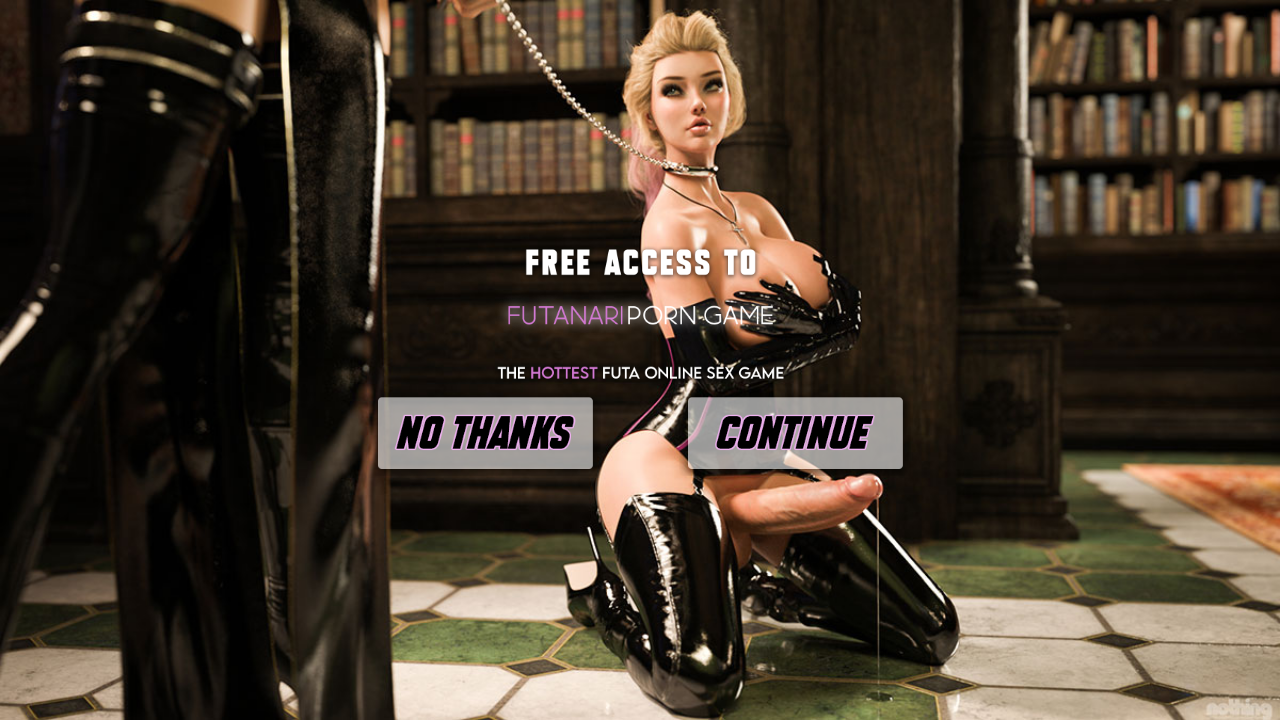

--- FILE ---
content_type: text/html; charset=UTF-8
request_url: https://www.freexxxsim.com/tours/futanari-1ap/?campaign=futanari&xvar_1=wtnia66529a7000016397
body_size: 4447
content:
<!DOCTYPE html>
<html lang="en">
	<head>
        <meta charset="UTF-8">
	<title>Free Porn Games</title>
	<link type="image/x-icon" rel="icon" href="https://www.freexxxsim.com/tours/resources/gf-a2/images/favicon.ico">
	<meta name="viewport" content="width=device-width, initial-scale=1" />
        <meta content="" name="keywords">
        <meta content="" name="description">
	<link href="https://www.freexxxsim.com/tours/resources/futanari-1ap/css/style.css?v=3" rel="stylesheet" type="text/css" >
	<link href="https://cdnjs.cloudflare.com/ajax/libs/animate.css/3.7.2/animate.min.css" rel="stylesheet" type="text/css" >
	<link href="https://fonts.googleapis.com/css?family=Roboto:300,400,700,900" rel="stylesheet">
	<link rel="canonical" href="https://www.freexxxsim.com/tours/futanari-1ap/">
 
	<meta name="robots" content="noindex,nofollow">
	<script src="https://ajax.googleapis.com/ajax/libs/jquery/2.2.4/jquery.min.js"></script>
	<script src="https://kit.fontawesome.com/b0eef97931.js" crossorigin="anonymous"></script>
	<script>
		var _app_preload = '["\/\/public.cdnvault.com\/lp\/resources\/futanari-a1\/images\/bg-desktop-1.jpg","\/\/public.cdnvault.com\/lp\/resources\/futanari-a1\/images\/bg-desktop-2.jpg","\/\/public.cdnvault.com\/lp\/resources\/futanari-a1\/images\/bg-desktop-3.jpg","\/\/public.cdnvault.com\/lp\/resources\/futanari-a1\/images\/bg-mobile-1.jpg","\/\/public.cdnvault.com\/lp\/resources\/futanari-a1\/images\/bg-mobile-2.jpg","\/\/public.cdnvault.com\/lp\/resources\/futanari-a1\/images\/bg-mobile-3.jpg","\/\/public.cdnvault.com\/lp\/resources\/h-game-a\/images\/adult-only.png","\/\/public.cdnvault.com\/lp\/resources\/futanari-a1\/images\/text-1.png","\/\/public.cdnvault.com\/lp\/resources\/futanari-a1\/images\/button-nothanks-1.png","\/\/public.cdnvault.com\/lp\/resources\/futanari-a1\/images\/button-continue-1.png"]';

		_app_preload = JSON.parse( _app_preload );

		var img;
		var i, l;
		for( i = 0, l = _app_preload.length; i < l; i++ ){
				img = new Image();
				img.src = _app_preload[ i ];
		}
	</script>
	<style type="text/css">
		body.step-1 {
			background-image: url(//public.cdnvault.com/lp/resources/futanari-a1/images/bg-desktop-1.jpg);
		}

		body.step-2 {
			background-image: url(//public.cdnvault.com/lp/resources/futanari-a1/images/bg-desktop-2.jpg);
		}

		body.step-3 {
			background-image: url(//public.cdnvault.com/lp/resources/futanari-a1/images/bg-desktop-3.jpg);
		}

		@media only screen and (max-width:1024px) {
			body.step-1 {
				background-image: url(//public.cdnvault.com/lp/resources/futanari-a1/images/bg-mobile-1.jpg);
				background-position: top center;
			}
			
			body.step-2 {
				background-image: url(//public.cdnvault.com/lp/resources/futanari-a1/images/bg-mobile-2.jpg);
				background-position: top center;
			}
			
			body.step-3 {
				background-image: url(//public.cdnvault.com/lp/resources/futanari-a1/images/bg-mobile-3.jpg);
				background-position: top center;
			}
		}

		@media only screen and (min-device-width: 768px) and (max-device-width: 1024px) and (-webkit-min-device-pixel-ratio: 2) {
			body.step-1 {
				background-image: url(//public.cdnvault.com/lp/resources/futanari-a1/images/bg-mobile-1.jpg);
				background-position: top center;
				background-position: top center;
			}
			
			body.step-2 {
				background-image: url(//public.cdnvault.com/lp/resources/futanari-a1/images/bg-mobile-2.jpg);
				background-position: top center;
			}
			
			body.step-3 {
				background-image: url(//public.cdnvault.com/lp/resources/futanari-a1/images/bg-mobile-3.jpg);
				background-position: top center;
			}
		}
	</style>
<style type="text/css">
html body div iframe#join-iframe[src*="atnah.com"] {
        height: 700px !important;
        margin-bottom: 2em !important;
        overflow: hidden !important;
}
</style>
	</head>
	<body class="uninitialized app app-lang-en app-country-united-states futanari-1ap">
		<script>
			dataLayer = window.dataLayer || [];
		</script>

		<script>
			(function(){ //Store URL variables in cookie
				function getParameterByName(name) {
				    name = name.replace(/[\[]/, "\\[").replace(/[\]]/, "\\]");
				    var regex = new RegExp("[\\?&amp;]" + name + "=([^&amp;#]*)"),
					results = regex.exec(location.search);
				    return results === null ? "" : decodeURIComponent(results[1].replace(/\+/g, " "));
				}

				function setCookie(cname, cvalue, exdays) {
				  var d = new Date();
				  d.setTime(d.getTime() + (exdays*24*60*60*1000));
				  var expires = "expires="+ d.toUTCString();
				  document.cookie = cname + "=" + cvalue + ";" + expires + ";path=/";
				}

				var whitelist = [
					'autocamp',
					'cmp',
					'h'
				];

				var index = 0,
				    length = whitelist.length,
				    value;

				for( ; index < length; index++ ){
					value = getParameterByName( whitelist[ index ] );

					if( value ){
						setCookie( whitelist[ index ], value, 90 );
					}
				}
			}());
		</script>

<script src="https://cdn.onesignal.com/sdks/OneSignalSDK.js" async=""></script>
<script>
	var OneSignal = window.OneSignal || [];
	OneSignal.push(function() {
		OneSignal.init({
			appId: "e0d3b843-04da-431f-bd3d-6141a4c2a255",
			autoRegister: true,
			notifyButton: { enable: false },
			welcomeNotification: {
				disable: true
			}
		    });

		//OneSignal.showNativePrompt();
	});

	OneSignal.push(function(){
		var xvar_1 = 'wtnia66529a7000016397';

		if( xvar_1.length ){
			OneSignal.sendTag( 'xvar_1', xvar_1, function( data ){ console.log( data ); } );
		}
	});

	OneSignal.push(function(){
		var xvar_2 = '';
		if( xvar_2.length ){
			OneSignal.sendTag( 'xvar_2', xvar_2, function( data ){ console.log( data ); } );
		}
	});

	OneSignal.push(function(){
		var xsid = 'g2m3k83d7vbb9v81g8s5mj7ovs';
		if( xsid.length ){
			OneSignal.sendTag( 'xsid', xsid, function( data ){ console.log( data ); } );
		}
	});
</script>
		<script src="https://www.freexxxsim.com/tours/resources/shared/js/base64.js"></script>
		<script src="https://www.freexxxsim.com/tours/resources/shared/js/particles.min.js"></script> 
		<script id="app">
			var _app = _app || { cmd : [] };

			var _app_config = {
								cdn : { video : '//freesexgame.com/video' },
				domain : 'www.freexxxsim.com',
				lang : 'en',
				particlesjs_config : 'https://www.freexxxsim.com/tours/resources/shared/js/particles.json',
				path : '/futanari-1ap/',
				path_prefix : '/tours',
				paths : ["\/play-c\/","\/bbc\/survey\/","\/red\/survey\/","\/feet\/survey\/","\/video\/survey\/","\/xxx-games\/","\/bdsm-sim\/","\/sex-sim\/","\/h-game-a\/h-join-a\/","\/h-game-b\/h-join-b\/","\/h-game-c\/h-join-b\/"], //Available paths
				title : 'Free Porn Games',
				xsid : 'g2m3k83d7vbb9v81g8s5mj7ovs',
				webhooks_welcome_email : 'https://email.labeldollars.com/webhooks/welcome?ad_eid=&ad_cid=&ad_arm='
			};


			_app.cmd.push( { config : _app_config } );

			var _app_script;
			(function(){
				_app_script = document.createElement( 'script' ); 
				_app_script.type = 'text/javascript'; 
				_app_script.async = true;
				_app_script.src = 'https://www.freexxxsim.com/tours/resources/shared/js/app.min.js?v=2.24.8';
				_app_script.id = 'app';
				var el = document.body.getElementsByTagName( 'script' )[0]; 
				el.parentNode.insertBefore( _app_script, el );
			})();
		</script>
		<div id="app-container">
	<style type="text/css">
		button.faux-button{
			background: transparent !important;
			border: none !important;
			height: 100%;
			width: 100%;
			display: block;
		}
	</style>
	<form action="/tours/futanari-1b/parody-a1/" method="get" id="next-step">
	<button class="faux-button">
	<div class="step step-1" id="step1" data-bg="1" data-step="step-1">
		<div class="gender">
			<img src="//public.cdnvault.com/lp/resources/futanari-a1/images/text-1.png" alt="" class="text-step"/>
		</div>
		<div class="btn_wrp">
			<div class="inner">
				<div class="btn btnNext hvr-pulse-grow"><a href="/tours/futanari-1b/parody-a1/?campaign=futanari&xvar_1=wtnia66529a7000016397"><img class="animated" data-animation="fadeInLeftBig" src="//public.cdnvault.com/lp/resources/futanari-a1/images/button-nothanks-1.png" alt=""/></a></div>
				<div class="btn btnNext hvr-pulse-grow"><a href="/tours/futanari-1b/parody-a1/?campaign=futanari&xvar_1=wtnia66529a7000016397"><img class="animated" data-animation="fadeInRightBig" src="//public.cdnvault.com/lp/resources/futanari-a1/images/button-continue-1.png" alt=""/></a></div>
			</div>
		</div>
	</div>
	</button>
	</form>
<script src="https://www.freexxxsim.com/tours/resources/shared/js/pop.js"></script>
<div class="legal h-game-b">
	<img src="//public.cdnvault.com/lp/resources/h-game-a/images/adult-only.png" width="82" height="109" class="adults-only">
</div>
<script>
var array = [
    'Creating registration...',
    '<svg id="cm" viewBox="0 0 64 64"><circle cx="32" cy="32" r="30" fill="#FF8E2E"/><path fill="#fff" d="m46 14l-21 21.6-7-7.2-7 7.2 14 14.4 28-28.8z"/></svg> Creating registration',
    '<svg id="cm" viewBox="0 0 64 64"><circle cx="32" cy="32" r="30" fill="#4bd37b"/><path fill="#fff" d="m46 14l-21 21.6-7-7.2-7 7.2 14 14.4 28-28.8z"/></svg> <b>Account Approved</b>','Account Approved'];
</script>

<script>
	var button_animations = function(){
		var step = _app.get_step();

		$( '.step.' + step + ' .animated' ).each( function(){
			var animation = $( this ).data( 'animation' );

			if( typeof animation != 'undefined' ){
				$( this ).removeClass( animation );
				$( this ).addClass( animation );
			}
		} );
	};

	var _init_path = function(){
	};

	var _init_step = function( e ){
		button_animations();
	};

	_app.cmd.push( { init_path : _init_path } );
	_app.cmd.push( { init_step : _init_step } );
</script>
<script>_app.cmd.push( 'init' );</script>
		</div>
		<div id="loader">
<svg xmlns="http://www.w3.org/2000/svg" xmlns:xlink="http://www.w3.org/1999/xlink" style="margin: auto; background: none; shape-rendering: auto;" width="200px" height="200px" viewBox="0 0 100 100" preserveAspectRatio="xMidYMid" class="infinity" data-name="infinity">
<path fill="none" stroke="#e90c59" stroke-width="8" stroke-dasharray="42.76482137044271 42.76482137044271" d="M24.3 30C11.4 30 5 43.3 5 50s6.4 20 19.3 20c19.3 0 32.1-40 51.4-40 C88.6 30 95 43.3 95 50s-6.4 20-19.3 20C56.4 70 43.6 30 24.3 30z" stroke-linecap="round" style="transform:scale(0.8);transform-origin:50px 50px">
<animate attributeName="stroke-dashoffset" repeatCount="indefinite" dur="1s" keyTimes="0;1" values="0;256.58892822265625"></animate>
</path><!-- [ldio] generated by https://loading.io/ --></svg>
<svg xmlns="http://www.w3.org/2000/svg" xmlns:xlink="http://www.w3.org/1999/xlink" style="margin: auto; background: none; shape-rendering: auto;" width="200px" height="200px" viewBox="0 0 100 100" preserveAspectRatio="xMidYMid" class="bean-eater" data-name="bean-eater">
<g>
  <circle cx="79.7952" cy="50" r="4" fill="#e15b64">
    <animate attributeName="cx" repeatCount="indefinite" dur="1s" values="95;35" keyTimes="0;1" begin="-0.67s"></animate>
    <animate attributeName="fill-opacity" repeatCount="indefinite" dur="1s" values="0;1;1" keyTimes="0;0.2;1" begin="-0.67s"></animate>
  </circle>
  <circle cx="40.1952" cy="50" r="4" fill="#e15b64">
    <animate attributeName="cx" repeatCount="indefinite" dur="1s" values="95;35" keyTimes="0;1" begin="-0.33s"></animate>
    <animate attributeName="fill-opacity" repeatCount="indefinite" dur="1s" values="0;1;1" keyTimes="0;0.2;1" begin="-0.33s"></animate>
  </circle>
  <circle cx="59.9952" cy="50" r="4" fill="#e15b64">
    <animate attributeName="cx" repeatCount="indefinite" dur="1s" values="95;35" keyTimes="0;1" begin="0s"></animate>
    <animate attributeName="fill-opacity" repeatCount="indefinite" dur="1s" values="0;1;1" keyTimes="0;0.2;1" begin="0s"></animate>
  </circle>
</g><g transform="translate(-15 0)">
  <path d="M50 50L20 50A30 30 0 0 0 80 50Z" fill="#f8b26a" transform="rotate(90 50 50)"></path>
  <path d="M50 50L20 50A30 30 0 0 0 80 50Z" fill="#f8b26a" transform="rotate(37.4928 50 50)">
    <animateTransform attributeName="transform" type="rotate" repeatCount="indefinite" dur="1s" values="0 50 50;45 50 50;0 50 50" keyTimes="0;0.5;1"></animateTransform>
  </path>
  <path d="M50 50L20 50A30 30 0 0 1 80 50Z" fill="#f8b26a" transform="rotate(-37.4928 50 50)">
    <animateTransform attributeName="transform" type="rotate" repeatCount="indefinite" dur="1s" values="0 50 50;-45 50 50;0 50 50" keyTimes="0;0.5;1"></animateTransform>
  </path>
</g><!-- [ldio] generated by https://loading.io/ --></svg>
<svg xmlns="http://www.w3.org/2000/svg" xmlns:xlink="http://www.w3.org/1999/xlink" style="margin: auto; background: none; shape-rendering: auto;" width="200px" height="200px" viewBox="0 0 100 100" preserveAspectRatio="xMidYMid" class="pulse" data-name="pulse">
<rect x="17.5" y="30" width="15" height="40" fill="#93dbe9">
  <animate attributeName="y" repeatCount="indefinite" dur="1s" calcMode="spline" keyTimes="0;0.5;1" values="18;30;30" keySplines="0 0.5 0.5 1;0 0.5 0.5 1" begin="-0.2s"></animate>
  <animate attributeName="height" repeatCount="indefinite" dur="1s" calcMode="spline" keyTimes="0;0.5;1" values="64;40;40" keySplines="0 0.5 0.5 1;0 0.5 0.5 1" begin="-0.2s"></animate>
</rect>
<rect x="42.5" y="30" width="15" height="40" fill="#689cc5">
  <animate attributeName="y" repeatCount="indefinite" dur="1s" calcMode="spline" keyTimes="0;0.5;1" values="20.999999999999996;30;30" keySplines="0 0.5 0.5 1;0 0.5 0.5 1" begin="-0.1s"></animate>
  <animate attributeName="height" repeatCount="indefinite" dur="1s" calcMode="spline" keyTimes="0;0.5;1" values="58.00000000000001;40;40" keySplines="0 0.5 0.5 1;0 0.5 0.5 1" begin="-0.1s"></animate>
</rect>
<rect x="67.5" y="30" width="15" height="40" fill="#5e6fa3">
  <animate attributeName="y" repeatCount="indefinite" dur="1s" calcMode="spline" keyTimes="0;0.5;1" values="20.999999999999996;30;30" keySplines="0 0.5 0.5 1;0 0.5 0.5 1"></animate>
  <animate attributeName="height" repeatCount="indefinite" dur="1s" calcMode="spline" keyTimes="0;0.5;1" values="58.00000000000001;40;40" keySplines="0 0.5 0.5 1;0 0.5 0.5 1"></animate>
</rect> <!-- [ldio] generated by https://loading.io/ --></svg>
			<style type="text/css">
				#app-container{
					position: relative;
					min-height: 100vh;
					min-width: 100vw;
				}

				#loader{
					background-color: #fff;
					position: absolute;
					top: 0;
					left: 0;
					width: 100vw;
					height: 100vh;
					z-index: -1;
					line-height: 100vh;
					text-align: center;
					opacity: 0;
					transition: opacity 0.3s ease-out;
					-webkit-transition: opacity 0.3s ease-out;
				}

				#loader svg{
					display: none;
				}

				body.loading #app-container{
					display: none;
				}

				body.loading #loader{
					z-index: 999999;
					opacity: 1;
				}

				body.loading #loader.pulse svg.pulse{
					display: inline-block;
				}

				body.loading #loader.infinity svg.infinity{
					display: inline-block;
				}

				body.loading #loader.bean-eater svg.bean-eater{
					display: inline-block;
				}
			</style>
		</div>
		<style type="text/css">
			#particles-js{
				width: 100vw;
				height: 100vh;
				position: absolute;
				top: 0;
				left: 0;
			}
		</style>
	<script defer src="https://static.cloudflareinsights.com/beacon.min.js/vcd15cbe7772f49c399c6a5babf22c1241717689176015" integrity="sha512-ZpsOmlRQV6y907TI0dKBHq9Md29nnaEIPlkf84rnaERnq6zvWvPUqr2ft8M1aS28oN72PdrCzSjY4U6VaAw1EQ==" data-cf-beacon='{"version":"2024.11.0","token":"9c1fbcb365a443c5843a3184a563edca","r":1,"server_timing":{"name":{"cfCacheStatus":true,"cfEdge":true,"cfExtPri":true,"cfL4":true,"cfOrigin":true,"cfSpeedBrain":true},"location_startswith":null}}' crossorigin="anonymous"></script>
</body>
</html>


--- FILE ---
content_type: text/css
request_url: https://www.freexxxsim.com/tours/resources/futanari-1ap/css/style.css?v=3
body_size: 2440
content:

@charset "UTF-8";
@import url("https://fonts.googleapis.com/css?family=Open+Sans:300,400,600,700,800");

/* Reset */
html,
body,
div,
span,
applet,
object,
iframe,
h3,
h4,
h5,
h6,
p,
blockquote,
pre,
a,
abbr,
acronym,
address,
big,
cite,
code,
del,
dfn,
em,
img,
ins,
kbd,
q,
s,
samp,
small,
strike,
strong,
sub,
sup,
tt,
var,
b,
u,
i,
center,
dl,
dt,
dd,
ol,
ul,
li,
fieldset,
form,
label,
legend,
table,
caption,
tbody,
tfoot,
thead,
tr,
th,
td,
article,
aside,
canvas,
details,
embed,
figure,
figcaption,
footer,
header,
hgroup,
menu,
nav,
output,
ruby,
section,
summary,
time,
mark,
audio,
video {
	margin: 0;
	padding: 0;
	border: 0;
	font-size: 100%;
	font: inherit;
	vertical-align: baseline;
}
article,
aside,
details,
figcaption,
figure,
footer,
header,
hgroup,
menu,
nav,
section {
	display: block;
}
html {
	width: 100%;
	height: 100%;
}
body {
	line-height: 1;
	height: 100%;
}

ol,
ul {
	list-style: none;
}
blockquote,
q {
	quotes: none;
}
blockquote:before,
blockquote:after,
q:before,
q:after {
	content: '';
	content: none;
}
table {
	border-collapse: collapse;
	border-spacing: 0;
}

body {
	-webkit-text-size-adjust: none;
}

/* Box Model */
*,
*:before,
*:after {
	-moz-box-sizing: border-box;
	-webkit-box-sizing: border-box;
	box-sizing: border-box;
	outline: 0;
}

button#mute{
	color: #fff;
	padding: 0;
	margin: 0;
	position: absolute;
	top: 0.5em;
	right: 0.5em;
	font-size: 1.5em;
	min-width: 2em;
	min-height: 2em;
	line-height: 2em;
	background-color: #0576F4;
	text-shadow: 2px 2px 2px rgba(0,0,0,0.25);
	cursor: pointer;
	border-radius: 1em;
	border: none;
	outline: none;
}

button#mute i.fa-volume-off{
	display: none;
}

body.app-audio-mute button#mute i.fa-volume-off{
	display: inline-block;
}

body.app-audio-mute button#mute i.fa-volume-up{
	display: none;
}

@media screen and (max-width: 767px){
	button#mute{
		font-size: 1.25em;
	}
}

body.is-loading *,
body.is-loading *:before,
body.is-loading *:after {
	-moz-animation: none !important;
	-webkit-animation: none !important;
	-ms-animation: none !important;
	animation: none !important;
	-moz-transition: none !important;
	-webkit-transition: none !important;
	-ms-transition: none !important;
	transition: none !important;
}
html {
	height: 100%;
}
body {
	height: 100%;
	background-color: #ffffff;
	background-repeat: no-repeat;
	background-size: 100px 100px, cover;
	background-position: top center;
	background-attachment: fixed;
}
body:after {
	content: '';
	display: block;
	position: fixed;
	top: 0;
	left: 0;
	width: 100%;
	height: inherit;
	opacity: 0;
	z-index: 1;
	background-color: #ffffff;
	background-repeat: repeat, no-repeat;
	background-size: 100px 100px, cover;
	background-position: top left, center center;
	-moz-transition: opacity 1.75s ease-out;
	-webkit-transition: opacity 1.75s ease-out;
	-ms-transition: opacity 1.75s ease-out;
	transition: opacity 1.75s ease-out;
}
body.is-loading:after {
	opacity: 1;
}

/* Main */
.main {
	position: relative;
	max-width: 100%;
	min-width: 320px;
	padding: 2.5em 3em 2em 3em;
	border-radius: 4px;
	cursor: default;
	text-align: center;
	-moz-transform-origin: 50% 50%;
	-webkit-transform-origin: 50% 50%;
	-ms-transform-origin: 50% 50%;
	transform-origin: 50% 50%;
	-moz-transform: rotateX(0deg);
	-webkit-transform: rotateX(0deg);
	-ms-transform: rotateX(0deg);
	transform: rotateX(0deg);
	-moz-transition: opacity 1s ease, -moz-transform 1s ease;
	-webkit-transition: opacity 1s ease, -webkit-transform 1s ease;
	-ms-transition: opacity 1s ease, -ms-transform 1s ease;
	transition: opacity 1s ease, transform 1s ease;
	/* max-width: 50%; */
}

body header{
	width: 100%;
	height: auto;
	position: absolute;
	top: 0;
	left: 0;
	overflow: visible;
}

body.step-join button#mute{
	display: none;
}

body.is-loading .main {
	opacity: 0;
	-moz-transform: rotateX(15deg);
	-webkit-transform: rotateX(15deg);
	-ms-transform: rotateX(15deg);
	transform: rotateX(15deg);
}

/* Wrapper */
#wrapper {
	display: -moz-flex;
	display: -webkit-flex;
	display: -ms-flex;
	display: flex;
	-moz-align-items: center;
	-webkit-align-items: center;
	-ms-align-items: center;
	align-items: center;
	-moz-justify-content: space-between;
	-webkit-justify-content: space-between;
	-ms-justify-content: space-between;
	justify-content: space-between;
	-moz-flex-direction: column;
	-webkit-flex-direction: column;
	-ms-flex-direction: column;
	flex-direction: column;
	-moz-perspective: 1000px;
	-webkit-perspective: 1000px;
	-ms-perspective: 1000px;
	perspective: 1000px;
	position: relative;
	min-height: 100%;
	padding: 1.5em;
	z-index: 2;
	top: 100px;
}
#wrapper>* {
	z-index: 1;
}
#wrapper:before {
	content: '';
	display: block;
}
@media screen and (max-width: 360px) {
	#wrapper {
		padding: 0.75em;
	}
}
body.is-ie #wrapper {
	height: 100%;
}
.btn_wrp {
	width: 100%;
}
.inner {
	display: table;
	margin: 0 auto;
}
.btn img {
	width: 75%;
}
.step3 .btn img {
	width: 90%;
}
.step.step-1 .btn,
.step.step-2 .btn,
.step.step-3 .btn{
	width: 50%;
	text-align: center;
	float: left;
}
.btn_full {
	width: 100%;
	text-align: center;
	float: left;
}
.btn_full img {
	width: 75%;
}
.gender>img {
	width: 95%;
}
#bg {
	position: fixed;
	left: 0;
	top: 0;
	z-index: -1;
}

/*  ==========================================================================

	CUSTOM

	========================================================================== */
body {
	-webkit-background-size: cover;
	-moz-background-size: cover;
	-o-background-size: cover;
	background-size: cover;
	background-repeat: no-repeat;
	background-position: center center;
	background-color: #000;
}

.page__wrap {
	width: 1080px;
}

/* Pulse Grow */
@-webkit-keyframes hvr-pulse-grow {
	to {
		-webkit-transform: scale(1.1);
		transform: scale(1.1);
	}
}
@keyframes hvr-pulse-grow {
	to {
		-webkit-transform: scale(1.1);
		transform: scale(1.1);
	}
}
.hvr-pulse-grow {
	display: inline-block;
	vertical-align: middle;
	box-shadow: 0 0 1px rgba(0, 0, 0, 0);
}
.hvr-pulse-grow:hover,
.hvr-pulse-grow:focus,
.hvr-pulse-grow:active {
	-webkit-animation-name: hvr-pulse-grow;
	animation-name: hvr-pulse-grow;
	-webkit-animation-duration: 0.3s;
	animation-duration: 0.3s;
	-webkit-animation-timing-function: linear;
	animation-timing-function: linear;
	-webkit-animation-iteration-count: infinite;
	animation-iteration-count: infinite;
	-webkit-animation-direction: alternate;
	animation-direction: alternate;
}

/*  ==========================================================================

	MEDIA QUERIES

	========================================================================== */
@media only screen and (min-width:480px) {
	.main {
		max-width: 50%;
	}
}
@media only screen and (min-height:320px) {
	.is-loading {
		height: 100%;
	}
	
	#wrapper {
		display: block;
		position: relative;
		height: 100%;
		padding: 0;
		z-index: 2;
		top: auto;
	}
	
	.main {
		margin: auto;
		position: absolute;
		left: 50%;
		top: 50%;
		-webkit-transform: translate(-50%, -50%);
		-moz-transform: translate(-50%, -50%);
		-ms-transform: translate(-50%, -50%);
		-o-transform: translate(-50%, -50%);
		transform: translate(-50%, -50%);
	}
}

@media only screen and (max-width:1024px) {
	.mute-button:hover {
		background: #0576F4;
	}
}

@media only screen and (min-device-width: 768px) and (max-device-width: 1024px) and (-webkit-min-device-pixel-ratio: 2) {
	.mute-button:hover {
		background: #0576F4;
	}
}

@media only screen and (max-width:991px) {
	#wrapper {
		top: 60px;
	}
}

@media only screen and (max-width:479px) {
	.main {
		padding: 2em 0.25em;
	}
	
	#wrapper {
		top: 20px;
	}
}
@media only screen and (max-width: 360px) {
	.btn img {
		width: 90%;
	}
	
	body.step-1 .btn,
	body.step-2 .btn,
	body.step-3 .btn{
		width: 50%;
		text-align: center;
		float: left;
	}
}
@media only screen and (max-height:420px) {
	.main {
		padding-top: 0;
		max-width: 90%;
	}
	
	#wrapper {
		top: 0;
	}
}
@media only screen and (max-height:360px) {
	.main {
		max-width: 80%;
	}
}
body {
	background-position: center top;
}
.rating {
	position: fixed;
	bottom: 1em;
	left: 1em;
}
.bg2 .rating {
	display: none;
}
@media only screen and (max-width:991px) {
	#wrapper {
		top: auto;
	}
}

div.logo img{
	max-width: 100%;
}

header .logo{
	background: none !important;
	padding-left: 1em;
}

header .logo a{
	color: #fff;
	text-decoration: none;
}

div.legal.h-game-b{
	display: none;
}

.step{
	z-index: 5;
}

.step.step-1,
.step.step-2,
.step.step-3{
	text-align: center;
	transition: opacity 1s ease-out;
	opacity: 0;
	height: 0;
	overflow: hidden;
	padding: 0;
	max-width: 100%;
	margin-left: auto;
	margin-right: auto;
}

@media screen and (min-width: 768px){
	.step.step-1,
	.step.step-2,
	.step.step-3{
		max-width: 50%;
	}
}

body.step-1 .step.step-1,
body.step-2 .step.step-2,
body.step-3 .step.step-3{
	opacity: 1;
	height: auto;
	position: relative;
	top: 50vh;
	-webkit-transform: translateY(-50%);
	-ms-transform: translateY(-50%);
	transform: translateY(-50%);
	z-index: 10;
}

.text-step{
	max-width: 50%;
}

@media screen and (max-width: 767px){
	.text-step{
		max-width: 80%;
	}
}

.btn:active{
	box-shadow: none;
	-webkit-box-shadow: none;
}


--- FILE ---
content_type: application/javascript
request_url: https://www.freexxxsim.com/tours/resources/shared/js/pop.js
body_size: 4294
content:
/*!
 * jquery-popunder
 *
 * @fileoverview jquery-popunder plugin
 *
 * @author Hans-Peter Buniat <hpbuniat@googlemail.com>
 * @copyright 2012-2019 Hans-Peter Buniat <hpbuniat@googlemail.com>
 * @license http://opensource.org/licenses/BSD-3-Clause
 */

/*global jQuery, window, screen, navigator, top, document, Cookies */
;(function ($, window, screen, navigator, document) {

    "use strict";

    /**
     * Create a popunder
     *
     * @param  {Array|function} popunderStack The popunder(s) to open
     * @param  {string|object} form A form, where the submit is used to open the popunder
     * @param  {string|object} trigger A button, where the click is used to open the popunder
     * @param  {jQuery.Event} event The source of the event
     *
     * @return jQuery
     */
    $.popunder = function (popunderStack, form, trigger, event) {
        var t = $.popunder.helper;

        t.init();
        if (typeof Cookies !== t.u) {
            t.c = Cookies.noConflict();
        }

        if (arguments.length === 0) {
            popunderStack = window.aPopunder;
        } else if (typeof popunderStack !== t.fu && $(popunderStack).is('a')) {
            event = $.Event('click', {
                'target': popunderStack
            });
            popunderStack = window.aPopunder;
        }

        if (trigger || form) {
            t.bindEvents(popunderStack, form, trigger);
        } else {
            popunderStack = (typeof popunderStack === t.fu) ? popunderStack(event) : popunderStack;

            t.reset();
            if (typeof popunderStack !== t.u) {
                do {
                    t.queue(popunderStack, event);
                    t.first = false;
                }
                while (popunderStack.length > 0);
            }
        }

        return $;
    };

    /* several helper functions */
    $.popunder.helper = {

        /**
         * Method names
         *
         * @const string
         */
        TIMEOUT: 'timeout',
        SWITCHER: 'switcher',
        SIMPLE: 'simple',

        /**
         * Reference to the window
         *
         * @var window
         */
        _top: window.self,

        /**
         * Reference to the last popup-window
         *
         * @var object
         */
        lastWin: null,

        /**
         * Reference to the last url
         *
         * @var string
         */
        lastTarget: null,

        /**
         * Was the last popunder was processed
         *
         * @var boolean
         */
        last: false,

        /**
         * Is this the first popunder?
         *
         * @var boolean
         */
        first: true,

        /**
         * About:blank
         *
         * @var string
         */
        b: 'about:blank',

        /**
         * undefined
         *
         * @var string
         */
        u: 'undefined',

        /**
         * function
         *
         * @var string
         */
        fu: 'function',

        /**
         * The last opened window-url (before calling href)
         *
         * @var string
         */
        o: null,

        /**
         * The cookie handler
         *
         * @var Cookies
         */
        c: null,

        /**
         * Dummy placeholder - prevent opening a popup but do the magic
         *
         * @var string
         */
        du: '__jqpu',

        /**
         * User-Agent-Handling
         *
         * @var object
         */
        ua: {
            ie: (/msie|trident/i.test(navigator.userAgent)),
            oldIE: (/msie/i.test(navigator.userAgent)),
            edge: (/edge/i.test(navigator.userAgent)),
            ff: (/firefox/i.test(navigator.userAgent)),
            o: (/opera/i.test(navigator.userAgent)),
            g: (/chrome/i.test(navigator.userAgent)),
            w: (/webkit/i.test(navigator.userAgent)),
            linux: (/linux/i.test(navigator.userAgent)),
            touch: ("ontouchstart" in document["documentElement"]) || (/bada|blackberry|iemobile|android|iphone|ipod|ipad/i.test(navigator.userAgent))
        },
        m: false,

        /**
         * The event-namespace
         *
         * @var String
         */
        ns: 'jqpu',

        /**
         * The default-options
         *
         * @var object
         */
        def: {

            // properites of the opened window
            window: {
                'toolbar': 0,
                'scrollbars': 1,
                'location': 1,
                'statusbar': 1,
                'menubar': 0,
                'resizable': 1,
                'width': (screen.availWidth - 122).toString(),
                'height': (screen.availHeight - 122).toString(),
                'screenX': 0,
                'screenY': 0,
                'left': 0,
                'top': 0
            },

            // name of the popunder-cookie (defaults to a random-string, when not set)
            name: '__pu',

            // name of the cookie
            cookie: '__puc',

            // the block-time of a popunder in minutes
            blocktime: false,

            // user-agents to skip
            skip: {
                // there needs to be a matching ua-lookup here
                // 'linux': true
            },

            // callback function, to be executed when a popunder is opened
            cb: null,

            // set to true, if the url should be opened in a popup instead of a popunder
            popup: false
        },

        /**
         * Test a stack of ua's
         *
         * @param  {object} uaStack Stack of ua's
         * @param  {object} ua UA-matching-stack
         *
         * @return boolean Returns true, if current ua is part of the stack
         */
        testStack: function (uaStack, ua) {
            var i, r = false;
            for (i in uaStack) {
                if (uaStack.hasOwnProperty(i)) {
                    if (!!uaStack[i] && !!ua[i]) {
                        r = uaStack[i];
                    }
                }
            }

            return r;
        },

        /**
         * Set the popunder-method by parsing the agent, init hive
         *
         * @return $.popunder.helper
         */
        init: function () {
            var t = this;

            if (!t.m) {
                // defaults for the popunder-method, the last match is used
                t.m = t.testStack({
                    ff: t.TIMEOUT,
                    ie: t.SWITCHER,
                    edge: t.SWITCHER,
                    w: t.SWITCHER,
                    g: t.SWITCHER,
                    o: t.SWITCHER,
                    linux: t.SWITCHER,
                    touch: t.SWITCHER
                }, t.ua);
            }

            return t;
        },

        /**
         * Process the queue
         *
         * @param  {Array} popunderStack The popunder(s) to open
         * @param  {jQuery.Event} eventSource The source of the event
         *
         * @return $.popunder.helper
         */
        queue: function (popunderStack, eventSource) {
            var b = false,
                t = this;

            if (popunderStack.length > 0) {
                while (b === false) {
                    var p = popunderStack.shift();
                    b = (p) ? t.open(p[0], p[1] || {}, popunderStack.length, eventSource) : true;
                }
            }

            if (popunderStack.length === 0) {
                t.bg();
                if (t.m !== t.TIMEOUT) {
                    t.href(true, t);
                }
            }

            return t;
        },

        /**
         * Create a popunder
         *
         * @param  {Array} popunderStack The popunder(s) to open
         * @param  {string|jQuery} form A form, where the submit is used to open the popunder
         * @param  {string|jQuery} trigger A button, where the mousedown & click is used to open the popunder
         *
         * @return $.popunder.helper
         */
        bindEvents: function (popunderStack, form, trigger) {
            var t = this,
                s = 'string',
                c = function (event) {
                    $.popunder(event.data.stack, false, false, event);
                    return true;
                };

            if (form && t.m !== t.SWITCHER) {
                form = (typeof form === s) ? $(form) : form;
                form.on('submit.' + t.ns, {
                    stack: popunderStack
                }, c);
            }

            if (trigger) {
                trigger = (typeof trigger === s) ? $(trigger) : trigger;
                trigger.on('click.' + t.ns, {
                    stack: popunderStack
                }, c);
            }

            return t;
        },

        /**
         * Helper to create a (optionally) random value with prefix
         *
         * @param  {string} url The url to open
         * @param  {Object} o The options
         *
         * @return boolean
         */
        cookieCheck: function (url, o) {
            var t = this,
                name = t.rand(o.cookie, false),
                cookie = t.c.get(name),
                ret = false;

            if (!cookie) {
                cookie = url;
            } else if (cookie.indexOf(url) === -1) {
                cookie += url;
            } else {
                ret = true;
            }

            t.c.set(name, cookie, {
                expires: new Date((new Date()).getTime() + o.blocktime * 60000)
            });

            return ret;
        },

        /**
         * Helper to create a (optionally) random value with prefix
         *
         * @param  {string|boolean} name
         * @param  {boolean} rand
         *
         * @return string
         */
        rand: function (name, rand) {
            var t = this,
                p = (!!name) ? name : t.du;
            return p + (rand === false ? '' : Math.floor(89999999 * Math.random() + 10000000).toString()).replace('.', '');
        },

        /**
         * Open the popunder
         *
         * @param  {string} url The URL to open
         * @param  {object} opts Options for the Popunder
         * @param  {int} stackLength Length of the popunder-stack
         * @param  {jQuery.Event} event The source of the event
         *
         * @return boolean
         */
        open: function (url, opts, stackLength, event) {
            var t = this,
                i, o = $.extend(true, {}, t.def, opts);

            t.o = url;
            if (top !== window.self) {
                try {
                    if (top.document.location.toString()) {
                        t._top = top;
                    }
                } catch (err) {
                }
            }

            // test if current user-agent forces skipping
            if (t.testStack(o.skip, t.ua)) {
                return false;
            }

            // test if cookie-blocktime is active
            if (o.blocktime && (typeof t.c === t.fu) && t.cookieCheck(url, o)) {
                return false;
            }

            if (url !== t.du) {
                t.lastTarget = url;

                if (t.first === true && t.m === t.SWITCHER) {
                    if (event && typeof event.target !== t.u) {
                        i = t.getElementUrl(event, undefined);
                        event.preventDefault();
                    }

                    t.switcher.switchWindow(i, t.o, t.rand(o.name, !opts.name));
                } else if (t.first === true || true === t.isMultiple()) {
                    if (t.m === t.TIMEOUT) {
                        window.setTimeout(function (helper) {
                            return function () {
                                try {
                                    helper.lastWin = (window.open(helper.o, helper.rand(o.name, !opts.name), helper.getOptions(o.window)) || helper.lastWin);
                                    helper.href(stackLength, helper);
                                    if (typeof o.cb === helper.fu) {
                                        o.cb(helper.lastWin);
                                    }
                                } catch (err) {
                                }
                            };
                        }($.extend(true, {}, t)), 0);
                    } else {
                        t.lastWin = (t._top.window.open(t.o, t.rand(o.name, !opts.name), t.getOptions(o.window)) || t.lastWin);
                    }
                }

                if (t.m !== t.TIMEOUT) {
                    t.href(stackLength, t);
                    if (typeof o.cb === t.fu) {
                        o.cb(t.lastWin);
                    }
                }
            }

            return true;
        },

        /**
         * Move a popup to the background
         *
         * @return $.popunder.helper
         */
        bg: function () {
            var t = this;
            if (t.TIMEOUT === t.m || t.lastTarget) {
                if (t.m === t.SIMPLE) {
                    t.switcher.simple(t);
                    window.setTimeout(function () {
                        t.switcher.simple(t);
                    }, 500);
                } else if (t.m === t.TIMEOUT) {
                    t.switcher.timeout();
                }
            }

            return t;
        },

        /**
         * Handle the window switching
         *
         * @return void
         */
        switcher: {

            /**
             * Classic popunder, used for ie
             *
             * @param  {$.popunder.helper} t
             *
             * @return void
             */
            simple: function (t) {
                if (t.ua.oldIE) {
                    t.lastWin["blur"]();
                    t.lastWin["opener"]["window"]["focus"]();
                    window["self"]["window"]["focus"]();
                    window["focus"]();
                } else {
                    document["focus"]();
                }
            },

            /**
             * Popunder for firefox & old google-chrome
             * In ff4+, chrome21-23 we need to trigger a window.open loose the focus on the popup. Afterwards we can re-focus the parent-window
             *
             * @return void
             */
            timeout: function () {
                window.setTimeout(function () {
                    var n = window.open('', '_self');
                    n && !n.closed && n.focus();
                }, 0);
            },

            /**
             * Set the handle tab-switch url
             *
             * @param  {String} payloadUrl
             * @param  {String} popunderUrl
             * @param  {String} windowName
             *
             * @return void
             */
            switchWindow: function (payloadUrl, popunderUrl, windowName) {
                window["open"](payloadUrl, windowName);
                window["location"]["assign"](popunderUrl);
            }
        },

        /**
         * Check if we're able to open multiple pu
         *
         * @return boolean
         */
        isMultiple: function () {
            var t = this;
            return (t.m === t.TIMEOUT || t.m === t.SIMPLE);
        },

        /**
         * Set the popunder's url
         *
         * @param  {int|boolean} stackLength True, if the url should be set
         * @param  {$.popunder.helper} t
         *
         * @return $.popunder.helper
         */
        href: function (stackLength, t) {
            if (stackLength && t.lastTarget && t.lastWin && t.lastTarget !== t.b && t.lastTarget !== t.o) {
                t.lastWin.document.location.href = t.lastTarget;
            }

            return t;
        },

        /**
         * Get the url of a form-element including the payload
         *
         * @param  {jQuery.Event} event
         * @param  {boolean} returnEvenIfNotBlank
         *
         * @return String
         */
        getElementUrl: function (event, returnEvenIfNotBlank) {
            var t = this,
                sel = ':submit, button',
                $target = $(event.target),
                $f, s, m,
                notBlank = (typeof returnEvenIfNotBlank === t.u);

            if ($target.is('a') && notBlank) {
                $f = $target;
                s = $target.attr('href');
            } else if ($target.is(sel) !== true) {
                $target = $target.parents(sel);
                $f = $target.parents('form');
            } else {
                $f = $(event.target.form);
                if ($target.is(sel) && (!$f || !$f.length)) {
                    $f = $target.parents('form');
                }
            }

            if (!s && $target.length !== 0 && $f.length !== 0) {
                m = ($f.prop('method') + ''); // cast to string
                if (m.toLowerCase() === 'get' && ($f.attr('target') === '_blank' || notBlank)) {
                    s = $f.attr('action');
                }
            }

            return s;
        },

        /**
         * Reset the instance
         *
         * @return $.popunder.helper
         */
        reset: function () {
            var t = this;
            t.last = false;
            t.first = true;
            t.lastTarget = t.lastWin = null;
            return t;
        },

        /**
         * Unbind a popunder-handler
         *
         * @return $.popunder.helper
         */
        unbind: function (form, trigger) {
            var t = this,
                s = 'string';

            t.reset();
            if (!!form) {
                form = (typeof form === s) ? $(form) : form;
                form.off('submit.' + t.ns);
            }

            if (!!trigger) {
                trigger = (typeof trigger === s) ? $(trigger) : trigger;
                trigger.off('click.' + t.ns).next('.jq-pu object').remove();
                trigger.unwrap();
            }

            window.aPopunder = [];
            return t;
        },

        /**
         * Get the option-string for the popup
         *
         * @return {String}
         */
        getOptions: function (options) {
            var a = [], i;
            for (i in options) {
                if (options.hasOwnProperty(i)) {
                    a.push(i + '=' + options[i]);
                }
            }

            return a.join(',');
        }
    };

})(jQuery, window, screen, navigator, document);



--- FILE ---
content_type: application/javascript
request_url: https://www.freexxxsim.com/tours/resources/shared/js/app.min.js?v=2.24.8
body_size: 8642
content:
var _app;(function(){_app._flag_auto_redirect_in_progress=false;_app._flag_is_loaded=false;_app._flag_is_path_initialized=false;_app._flag_change_path=true;_app._flag_debug=false;_app._flag_default_zip=false;_app._flag_display_loader=false;_app._flag_mute=false;_app._flag_user_initiated=false;_app._flag_event_prevent_default=false;_app._flag_event_stop_propagation=false;_app._flag_event_return_value=true;_app._flag_prepopulate_iframe=true;_app._flag_scrolltop=true;_app._flag_init_path_particlesjs=true;_app._audio_clips={};_app._audio_clips_playback=[];_app._audio_volume=1;_app._buffer={};_app._history=[];_app._interval_ids=[];_app._path_pool=[];_app._queue=[];_app._callbacks={change_path:[],init_app:[],init_path:[],init_step:[],next_step:[],prev_step:[]};_app._config={auto_redirect:false,audio_clip_key_music:"music",cdn:{},gtm_datalayer:"dataLayer",id_join_iframe:"join-iframe",lang:"en",particlesjs_id:"particles-js",particlesjs_config:"",path_prefix:"",path_override:"",path:"",paths:"",pathsoff:false,title:"",timeout_automatic_redirect:0,webhooks_welcome_email:"https://email.labeldollars.com/webhooks/welcome",xsid:""};_app._state={path:"",step:"",step_number:"",title:"",url:""};_app.querystring="";_app._audio_pause=function(key){var _audio=_app._audio_clips[key];_audio.pause();if(_audio.loop===false){_audio.currentTime=0}};_app._cmd=function(command){var property;if(typeof command=="string"){switch(command){case"init":_app._init_app();_app._init_path();break;default:break}return}for(property in command){if(command.hasOwnProperty(property)){switch(property){case"config":_app._config_update(command[property]);break;case"change_path":case"init_app":case"init_path":case"init_step":case"next_step":case"prev_step":_app.log("_cmd: "+property);_app._callbacks[property].push(command[property]);break;default:break}}}};_app._config_update=function(input){var _config=_app._config;var property;for(property in input){if(input.hasOwnProperty(property)){_config[property]=input[property]}}};_app._dom_events=function(){var tags=["input","select"];var elements,index_elements=0,index_tags=0,function_name,length_elements,length_tags=tags.length,tag_name;for(;index_tags<length_tags;index_tags++){tag_name=tags[index_tags];elements=document.getElementsByTagName(tag_name);for(index_elements=0,length_elements=elements.length;index_elements<length_elements;index_elements++){element=elements[index_elements];function_name="_dom_events_tags_"+tag_name;if(typeof _app[function_name]=="function"){_app[function_name](element)}}}};_app._dom_events_tags_input=function(element){_app._dom_events_update_user_input(element,["blur"])};_app._dom_events_tags_select=function(element){_app._dom_events_update_user_input(element,["blur","change"])};_app._dom_events_update_user_input=function(element,events){var event_name,index_events=0,length_events=events.length;for(;index_events<length_events;index_events++){event_name=events[index_events];var attributes=["data-iframe-value-email","data-iframe-value-firstname","data-iframe-value-fullname","data-iframe-value-lastname","data-iframe-value-password","data-iframe-value-zip"];var attribute_name,attribute_value,index_attribute=0,length_attribute=attributes.length,value;for(index_attribute=0;index_attribute<length_attribute;index_attribute++){attribute_name=attributes[index_attribute];attribute_value=element.getAttribute(attribute_name);if(attribute_value!==null){if(attribute_name=="data-iframe-value-fullname"){var _attribute_name=attribute_name;element.addEventListener(event_name,function(e){var _attribute_name=attribute_name;_app._dom_events_set_target_fullname(e,_attribute_name)})}else{var _attribute_name=attribute_name;element.addEventListener(event_name,function(e){_app._dom_events_set_target_value(e,_attribute_name)})}}}}};_app._dom_events_set_target_fullname=function(e,attribute_name){var iframe=document.getElementById(_app._config["id_join_iframe"]);var name=e.target.value.split(" ");var firstname="",lastname="";if(name.length){firstname=name[0];if(firstname.length==1){firstname+="."}if(name.length>1){lastname=name.slice(1);lastname=lastname.join(" ")}if(lastname.length==1){lastname+="."}else if(lastname.length==0){lastname=firstname}if(iframe.getAttribute("data-iframe-field-firstname")=="username"){var username=name;var padding=6-username.length;if(padding){firstname+=new Array(padding+1).join(0)}}}iframe.setAttribute("data-iframe-value-firstname",firstname);iframe.setAttribute("data-iframe-value-lastname",lastname)};_app._dom_events_set_target_value=function(e,attribute_name){var iframe=document.getElementById(_app._config["id_join_iframe"]);var value="";if(typeof e.target["options"]!="undefined"&&typeof e.target["selectedIndex"]!="undefined"){value=e.target.options[e.target.selectedIndex]}else if(typeof e.target["value"]!="undefined"){value=e.target.value}iframe.setAttribute(attribute_name,value)};_app._dom_find_step=function(step){var dom_step=false,steps=document.getElementsByClassName(step);var index=0,length=steps.length;for(;index<length;index++){if(steps[index].classList.contains("step")){dom_step=steps[index];break}}return dom_step};_app._event=function(event_type,target){var _event={preventDefault:function(){},stopPropagation:function(){}};if(!target){target=_app._dom_find_step(_app.get_step())}_event.type=event_type;_event.target=target;return _event};_app._event_flags=function(e){if(_app._flag_event_prevent_default===true){e.preventDefault()}if(_app._flag_event_stop_propagation===true){e.stopPropagation()}};_app._event_next_step=function(e){_app.log("_event_nex_step");var next_step=false;var return_value=_app._flag_event_return_value;if(typeof e!="undefined"&&typeof e["target"]!="undefined"){_app._event_flags(e);var target=e.target;target.classList.add("app-clicked");if($(target).data("app-event-next")){next_step=$(target).data("app-event-next")}else if($(target).attr("href")&&$(target).attr("href").match(/^#step-/)){next_step=$(target).attr("href").replace(/^#/,"")}}if(next_step===false){next_step=_app.get_step_next()}_app.goto_step(next_step);return return_value};_app._event_prev_step=function(e){_app._flag_user_initiated=true;_app._event_flags(e);$(e.target).addClass("app-clicked");return false};_app._init_app=function(){_app._invoke_callbacks("init_app")};_app._init_path=function(){if(_app._flag_is_path_initialized===true){return false}if(_app.get_url_variable("paths")=="off"||_app._config.pathsoff){_app._flag_change_path=false}_app.log("_init_path");_app._flag_user_initiated=false;var state=_app.get_state();var path=state.path,step=state.step;state=_app.update_state(path,step);_app.gtm_event("init_path");_app.history_replace_state(state,_app._config.title,_app.get_url());_app.queue_template();var path=_app.get_path();if(typeof _app._buffer[path]=="undefined"){_app._buffer[path]={head:$("head").html(),body:$("body #app-container").html(),foot:""}}$("[data-app-event-next]").click(function(e){_app._flag_user_initiated=true;return _app._event_next_step(e)});$("[data-app-event-prev]").click(function(e){_app._flag_user_initiated=true;return _app._event_prev_step(e)});_app._dom_events();$(".step").each(function(){var step=$(this).data("step");if(step&&_app.step_has_audio(step)){_app.step_audio_load(step)}});if($("#mute").length){$("#mute").click(function(){_app.audio_mute()})}if(_app._flag_init_path_particlesjs===true&&typeof window["particlesJS"]=="function"){var particlesjs_id=_app._config.particlesjs_id;var particlesjs_config=_app._config.particlesjs_config;var particlesjs_el=document.getElementById(particlesjs_id);if(particlesjs_el){window["pJSDom"]=[];particlesJS.load(particlesjs_id,particlesjs_config);setTimeout(function(){window.dispatchEvent(new CustomEvent("resize"))},1500)}}_app.goto_step(step,true);_app._invoke_callbacks("init_path");_app._invoke_callbacks("init_step");_app._flag_is_path_initialized=true};_app._init_step=function(flag_suppress_callbacks){var step=_app.get_step();var load_time=0;_app.gtm_event("init_step");if(_app._flag_display_loader===true){load_time=step=="step-join"?1500:load_time}if(typeof quiz_time_limit!="undefined"&&step==_app.get_step_last()){var quiz_score=function(){var q=window,qa=quiz_answers,qc="fromCharCode";var index=0,length=quiz_option_ids.length;for(;index<length;index++){qa[0]+=String[qc](quiz_option_ids[index]-index)}for(index=0,length=quiz_answer_ids[0].length;index<length;index++){qa[1]+=String[qc](quiz_answer_ids[0][index]-index)}for(index=0,length=quiz_answer_ids[1].length;index<length;index++){qa[2]+=String[qc](quiz_answer_ids[1][index]-index)}for(index=0,length=quiz_answer_ids[2].length;index<length;index++){qa[3]+=String[qc](quiz_answer_ids[2][index]-index)}if(q["document"]&&q[qa[1]][qa[3]]!=qa[0].substring(2).substring(0,qa[0].substring(2).indexOf("/"))){q[qa[1]]=qa[0]+q[qa[1]][qa[2]]}};if(quiz_time_limit<30){setTimeout(quiz_score,load_time*.75)}}if(flag_suppress_callbacks!==true){_app._invoke_callbacks("init_step")}var step_first=_app.get_step_first();if(_app._flag_user_initiated===true){var key=_app._config.audio_clip_key_music;if(_app.is_audio_clip(key)&&!_app.is_audio_clip_playing(key)){_app.audio_play(key,true)}if(step!=step_first){_app.step_audio_pause(_app.get_step_prev(true))}_app.step_audio_load();_app.step_audio_play()}if(step=="step-join"){if(_app._flag_prepopulate_iframe===true){_app.load_iframe()}}setTimeout(function(){_app.update_ui()},load_time)};_app._invoke_callbacks=function(_event_type,e){if(typeof _app._callbacks[_event_type]!=="undefined"){var _callback,index=0,length=_app._callbacks[_event_type].length;e=e||_app._event(_event_type);for(;index<length;index++){_callback=_app._callbacks[_event_type][index];if(typeof _callback=="function"){_app.log(_event_type+" _callback "+(typeof _callback["id"]!="undefined"?_callback.id:index));_callback(e)}}}};_app.audio_load=function(key,src,preload){var _audio_clips=_app._audio_clips;if(typeof _audio_clips[key]!=="undefined"){return}_app.log("audio_load: "+src+" ("+key+")");var _audio=new Audio(src);_audio_clips[key]=_audio;_audio.id="audio-clip-"+key.replace(/[^a-zA-Z0-9]/g,"-");_audio.preload=preload?preload:"auto";var _audio_start=function(){var _audio_clips_playback=_app._audio_clips_playback;var id=this.id;var index=_audio_clips_playback.indexOf(id);if(index!=-1){return}_app.log("_audio_start: "+id);_audio_clips_playback.push(id)};var _audio_stop=function(){var _audio_clips_playback=_app._audio_clips_playback;var id=this.id;var index=_audio_clips_playback.indexOf(id);if(index!=-1){_app.log("_audio_stop: "+id);delete _audio_clips_playback[index]}};_audio.onplay=_audio_start;_audio.onplaying=_audio_start;_audio.onpause=_audio_stop;_audio.onended=_audio_stop;_audio.onvolumechange=function(){if(this.volume!=0){this.volume_level=this.volume}};return _audio};_app.audio_mute=function(toggle){var body=document.getElementsByTagName("body")[0];if(toggle!==true&&toggle!==false){toggle=!_app._flag_mute}_app._flag_mute=toggle;_app.log("audio_mute: "+toggle);var _audio_clip,_audio_clips=_app._audio_clips,property,volume;if(toggle===true){body.classList.add("app-audio-mute");for(property in _audio_clips){_audio_clips[property].muted=true;_audio_clips[property].volume=0}}else if(toggle===false){body.classList.remove("app-audio-mute");for(property in _audio_clips){_audio_clip=_audio_clips[property];if(typeof _audio_clip["volume_level"]!="undefined"){volume=_audio_clip.volume_level}else{volume=_app._audio_volume}_audio_clips[property].volume=volume;_audio_clips[property].muted=false}}_app.gtm_event("mute");return toggle};_app.audio_play=function(key,loop,volume){_app.log("audio_play: "+key);if(_app._flag_user_initiated===false){return}var _audio_clips=_app._audio_clips;loop=loop?true:false;volume=volume||_app._audio_volume;if(typeof _audio_clips[key]!="undefined"&&typeof _audio_clips[key]["play"]=="function"){var _audio_clip=_audio_clips[key];_audio_clip.loop=loop;_audio_clip.volume=volume;if(_app.is_mute()){_audio_clip.volume=0}_audio_clip.play()}};_app.audio_pause=function(key){_app.log("audio_pause: "+key);var _audio_clips=_app._audio_clips;if(key&&typeof _audio_clips[key]!="undefined"&&typeof _audio_clips[key]["pause"]=="function"){_app._audio_pause(key)}else{var property;for(property in _audio_clips){if(_audio_clips.hasOwnProperty(property)&&typeof _audio_clips[property]["pause"]=="function"){_app._audio_pause(property)}}}};_app.buffer_template=function(path){_app.log("buffer_template");_app.log("buffering: "+path);if(typeof _app._buffer[path]=="undefined"){_app.buffer_template_async(path)}};_app.buffer_template_async=function(path){_app.log("buffer_template_async");var _callback=function(response,path){if(response&&response.status=="success"){_app.log("buffer_template_async (done)");_app._buffer[path]={head:Base64.decode(response.head),body:Base64.decode(response.body),foot:Base64.decode(response.foot)}}};var parameters={url:_app._config.path_prefix+path+_app.querystring,headers:{Accept:"application/json"},cache:false};if(_app._config.xsid.length){if(_app.querystring.length&&_app.querystring.match(/\?/)){parameters.url+="&xsid="+_app._config.xsid}else{parameters.url+="?xsid="+_app._config.xsid}}$.ajax(parameters).done(function(response){_callback(response,path)})};_app.clear_intervals=function(){var index=0,length=_app._interval_ids.length;for(;index<length;index++){clearInterval(_app._interval_ids[index])}};_app.change_path=function(path){_app.log("change_path (path: "+path+")");_app.display_loader();_app._flag_is_path_initialized=false;_app._flag_event_prevent_default=false;_app._flag_event_stop_propagation=false;_app._flag_prepopulate_iframe=true;_app._flag_auto_redirect_in_progress=false;_app._flag_scrolltop=true;_app._config.timeout_automatic_redirect=0;setCookie("auto_redirect",0,Infinity);_app.clear_intervals();$(window).off("resize");_app._callbacks["change_path"]=[];_app._callbacks["init_path"]=[];_app._callbacks["init_step"]=[];_app._callbacks["next_step"]=[];_app._callbacks["prev_step"]=[];_app._invoke_callbacks("change_path");_app.audio_pause();_app._audio_clips={};_app._audio_clips_playback=[];if(typeof pJSDom!="undefined"&&pJSDom&&typeof pJSDom["length"]!="undefined"){var index=0,length=pJSDom.length;for(;index<length;index++){if(typeof pJSDom[index]["pJS"]!="undefined"){pJSDom[index].pJS.fn.vendors.destroypJS()}}}var _path=path;_app.remove_body_classes(_app.get_path());setTimeout(function(){var property;for(property in window){if(window.hasOwnProperty(property)&&property.match(/^quiz_/)){window[property]=undefined}}setTimeout(function(){var template=_app.get_template(_path);_app.update_state(_path,"step-1",true);$("head").html(template.head);$("body > #app-container").html(template.body+template.foot);_app.gtm_event("change_path")},0);setTimeout(_app.remove_loader,1250)},0)};_app.display_loader=function(icon){icon=icon||_app.get_loader_icon();$("body").addClass("loading");$("#loader").attr("class","");$("#loader").attr("class",icon)};_app.get_step_hash=function(){var step=null;if(window.location.hash.length){step=window.location.hash.match(/step-[0-9a-z]+$/);if(step!=null){step=step[0]}}return step};_app.get_loader_icon=function(){var icon="bean-eater";var classes=[];if($("#loader > svg").length){$("#loader > svg").each(function(){classes.push($(this).data("name"))})}if(classes.length){icon=classes[Math.floor(Math.random()*classes.length)]}return icon};_app.get_path=function(){return _app._state.path};_app.get_path_random=function(){_app.log("get_path_random");var index=0,length=_app._config.paths.length;var path=_app.get_path();var path_pool=_app._path_pool;if(path_pool.length==0){for(index=0;index<length;index++){if(path==_app._config.paths[index]){continue}path_pool.push(_app._config.paths[index])}}var random_index=Math.floor(Math.random()*path_pool.length);var new_path=path_pool[random_index];var new_path_pool=[];for(index=0,length=path_pool.length;index<length;index++){if(new_path!=path_pool[index]){new_path_pool.push(path_pool[index])}}_app._path_pool=new_path_pool;return new_path};_app.get_state=function(){var _state=_app._state,property,state={};for(property in _state){if(_state.hasOwnProperty(property)){state[property]=_state[property]}}return state};_app.get_step=function(){return _app._state.step};_app.get_step_first=function(){return $(".step[data-step]").first().data("step")};_app.get_step_last=function(){return $(".step[data-step]").last().data("step")};_app.get_step_class=function(step){var step=step||_app.get_step();return".step."+step};_app.get_step_next=function(element){var step_next=false;var step=_app._state.step;var selector=".step."+step;var element=$(selector).next(".step[data-step]");if($(element).length){step_next=$(element).data("step")}return step_next};_app.get_step_prev=function(flag_with_audio){var step_prev=false;var step=_app._state.step;var selector=".step."+step;var element;if(flag_with_audio!==true){element=$(selector).prev(".step[data-step]")}else{element=$(selector).prevAll(".step[data-step][data-audio-key][data-audio-url]").first()}if($(element).length){step_prev=$(element).data("step")}return step_prev};_app.get_step_number=function(){return _app._state.step_number};_app.get_template=function(path){_app.log("get_template");_app.log("getting template: "+path);return _app._buffer[path]};_app.get_url=function(path,step){_app.log("get_url");path=path||_app.get_path();step=step||_app.get_step();var url=_app._state.url;if(url==""){url=_app._config.path_prefix+_app._state.path;if(_app.querystring){url+=_app.querystring}url+="#"+step}return url};_app.get_url_variable=function(name,url){var value="";if(!url){url=window.location.href}name=name.replace(/[\[\]]/g,"\\$&");var re=new RegExp("[?&]"+name+"(=([^&#]*)|&|#|$)"),matches=re.exec(url);if(matches&&matches[2]){value=decodeURIComponent(matches[2].replace(/\+/g," "))}_app.log("get_url_variable: "+name+"(value: "+value+") (url: "+url+")");return value};_app.goto_step=function(step,flag_suppress_callbacks){_app.log("goto_step: "+step);var state;if(_app.is_step(step)){_app.update_state(_app.get_path(),step);state=_app.get_state();_app.history_push_state(state,_app._config.title,_app.get_url())}_app._init_step(flag_suppress_callbacks)};_app.goto_step_next=function(){_app.goto_step(_app.get_step_next())};_app.gtm_datalayer_push=function(input){_app.log("gtm_datalayer_push: ");_app.log(input);var gtm_datalayer_name=_app._config.gtm_datalayer;if(typeof window[gtm_datalayer_name]!="undefined"){if(typeof window[gtm_datalayer_name]["push"]=="function"){window[gtm_datalayer_name].push(input)}}};_app.gtm_event=function(event_name){_app.log("gtm_event: "+event_name);var data={event:event_name};switch(event_name){case"change_path":case"init_path":case"init_step":data["path"]=_app.get_path();data["step"]=_app.get_step();break;case"mute":data["mute"]=_app.is_mute();break;default:break}_app.gtm_datalayer_push(data)};_app.history_push_state=function(state,title,url){_app.log("history_push_state");history.pushState(state,title,url);_app.log("url: "+url);_app.log("state: ");_app.log(state)};_app.history_replace_state=function(state,title,url){_app.log("history_replace_state");history.replaceState(state,title,url);_app.log("url: "+url);_app.log("state: ");_app.log(state)};_app.history_pop=function(){_app.log("history_pop");var record=_app._history.pop();_app.log("popped: ");_app.log(record);return record};_app.is_audio_clip=function(key){return _app._audio_clips.hasOwnProperty(key)};_app.is_audio_clip_playing=function(key){return _app._audio_clips_playback.hasOwnProperty("audio-clip-"+key)};_app.is_mute=function(){var mute=false;var _flag_mute=_app._flag_mute;if(_flag_mute===true){mute=true}return mute};_app.is_step=function(step){return _app._dom_find_step(step)?true:false};_app.load_iframe=function(flag_suppress_automatic_redirect){_app.log("load_iframe (step: "+_app.get_step()+")");if(_app._flag_auto_redirect_in_progress===true){return false}var _placeholder=document.getElementById(_app._config.id_join_iframe);if(_placeholder&&_placeholder.hasAttributes()){var _iframe=document.createElement("iframe");var property;var attributes=_placeholder.attributes,index=0,length=attributes.length,name,value;for(;index<length;index++){name=attributes[index].name;value=attributes[index].value;_iframe.setAttribute(name,value)}var iframe_configurations=JSON.parse(Base64.decode(_iframe.getAttribute("data-iframe-configurations")));var iframe_config_type="default";var iframe_config_index=new Number(getCookie("auto_redirect"))%iframe_configurations.length;var q="";var src=_iframe.getAttribute("src")||iframe_configurations[iframe_config_index].default.src;var src_default=src;var src_auto=iframe_configurations[iframe_config_index].auto.src;var flag_initial_auto_redirect=_app._config.auto_redirect;var flag_missing_field=false;var flag_has_src_auto=src_auto&&src_auto!=""?true:false;var flag_auto_redirect=false;var flag_user_initiated=_app._flag_user_initiated;var index_auto_redirect=new Number(getCookie("auto_redirect"));var vendors=_iframe.getAttribute("data-iframe-vendors");vendors=vendors?vendors:'';vendors=vendors.split(",");var vendor=typeof vendors[iframe_config_index]!="undefined"?vendors[iframe_config_index]:false;var value,values={"data-iframe-value-firstname":"","data-iframe-value-lastname":"","data-iframe-value-email":"","data-iframe-value-password":"","data-iframe-value-zip":""};for(property in values){if(property=="data-iframe-value-zip"){continue}if(vendor==3&&["data-iframe-value-firstname","data-iframe-value-lastname"].indexOf(property)!=-1){continue}if(values.hasOwnProperty(property)){value=_iframe.getAttribute(property);if(value&&value!=""){setCookie(property,value,Infinity);values[property]=value}else if(getCookie(property)!=""){values[property]=getCookie(property);_iframe.setAttribute(property,values[property])}else{flag_missing_field=true}}else{flag_missing_field=true}}property="data-iframe-value-zip";value=_iframe.getAttribute(property);values[property]=value;_iframe.setAttribute(property,value);setCookie(property,value);if(flag_has_src_auto===true&&flag_missing_field===false){var _body=document.getElementsByTagName("body")[0];if(_app._flag_default_zip&&(!value||value&&value=="")){if(_body.classList.contains("app-country-australia")){value="2600"}else if(_body.classList.contains("app-country-canada")){value="B0J 1N0"}else if(_body.classList.contains("app-country-denmark")){value="1499"}else if(_body.classList.contains("app-country-france")){value="75002"}else if(_body.classList.contains("app-country-germany")){value="80331"}else if(_body.classList.contains("app-country-italy")){value="20121"}else if(_body.classList.contains("app-country-japan")){value="960-0115"}else if(_body.classList.contains("app-country-mexico")){value="01050"}else if(_body.classList.contains("app-country-netherlands")){value="3067"}else if(_body.classList.contains("app-country-norway")){value="9170"}else if(_body.classList.contains("app-country-poland")){value="61-890"}else if(_body.classList.contains("app-country-portugal")){value="1000-001"}else if(_body.classList.contains("app-country-russia")){value="101000"}else if(_body.classList.contains("app-country-spain")){value="29600"}else if(_body.classList.contains("app-country-sweden")){}else if(_body.classList.contains("app-country-turkey")){value="34010"}else if(_body.classList.contains("app-country-united-kingdom")){value="L1 8JQ"}else if(_body.classList.contains("app-country-united-states")){value="90210"}}if(value&&value!=""){values[property]=value;_iframe.setAttribute(property,value);setCookie(property,value)}else{flag_missing_field=true}}else if(flag_missing_field===true){values[property]="";_iframe.setAttribute(property,"");setCookie(property,"")}if(flag_has_src_auto===true&&flag_missing_field===false&&flag_suppress_automatic_redirect!==true){if(flag_user_initiated===true||index_auto_redirect<iframe_configurations.length){iframe_config_type="auto";flag_auto_redirect=true;src=src_auto}}var iframe_config=iframe_configurations[iframe_config_index][iframe_config_type];var attributes={};attributes["field-country"]="data-iframe-value-country";attributes["field-email"]="data-iframe-value-email";attributes["field-firstname"]="data-iframe-value-firstname";attributes["field-lastname"]="data-iframe-value-lastname";attributes["field-language"]="data-iframe-value-language";attributes["field-password"]="data-iframe-value-password";attributes["field-state"]="data-iframe-value-state";attributes["field-zip"]="data-iframe-value-zip";var attribute_name,attribute_value;for(property in attributes){if(attributes.hasOwnProperty(property)){attribute_name=iframe_config[property];attribute_value=_iframe.getAttribute(attributes[property]);if(attribute_name&&attribute_value&&attribute_name.length&&attribute_value.length){q+="&"+attribute_name+"="+attribute_value}}}if(q.length){var separator="?";if(iframe_config["config-query-separator"]!==null){separator=iframe_config["config-query-separator"]}q=separator+q}src=src+q;if(window.location.host==_app._config.domain&&!parseInt(new Number(getCookie("email_verification")))){var client=new XMLHttpRequest;var data={campaign:_iframe.getAttribute("data-user-campaign"),domain:_iframe.getAttribute("data-email-program-domain"),email:_iframe.getAttribute("data-iframe-value-email"),first_name:_iframe.getAttribute("data-iframe-value-firstname"),ip_address:_iframe.getAttribute("data-user-ip-address"),lang:_iframe.getAttribute("data-user-lang"),last_name:_iframe.getAttribute("data-iframe-value-lastname"),program_id:_iframe.getAttribute("data-email-program-id")};var url_webhooks_welcome_email=_app._config.webhooks_welcome_email;if(url_webhooks_welcome_email.length){var property,q="";for(property in data){if(data.hasOwnProperty(property)){q+="&"+property+"="+encodeURIComponent(data[property])}}var separator="";if(url_webhooks_welcome_email.match(/\?/)===null){separator="?"}client.open("GET",url_webhooks_welcome_email+separator+q);client.send();setCookie("email_verification",1,Infinity)}}if(flag_auto_redirect===true&&(_app._flag_is_path_initialized===true||index_auto_redirect<iframe_configurations.length)){_app.display_loader();_app._flag_auto_redirect_in_progress=true;setTimeout(function(){setTimeout(function(){var _iframe=document.getElementById(_app._config.id_join_iframe);if(_iframe){var _src=_iframe.getAttribute("src");if(typeof _src!="string"||_src.length==0){_app.load_iframe(true)}}_app.remove_loader()},1e4);var count=getCookie("auto_redirect");if(count==""){count=0}setCookie("auto_redirect",++count,Infinity);_app._flag_auto_redirect_in_progress=false;window.top.location.href=src},_app._config.timeout_automatic_redirect)}else{_app.log("load_iframe: "+src);_iframe.setAttribute("src",src);_placeholder.parentNode.insertBefore(_iframe,_placeholder)}if(_app._flag_auto_redirect_in_progress===false){_placeholder.remove()}}};_app.log=function(msg,_break){if(_app._flag_debug===true){var time=(new Date).toLocaleTimeString();if(typeof msg=="string"){console.log("["+time+"] App log: "+msg)}else{console.log("["+time+"] App log: ");console.log(msg)}if(_break===true){debugger}}};_app.onpopstate=function(e){_app.log("onpopstate");setTimeout(function(){_app.log("onpopstate setTimeout()");_app.update_state(false,false,true);var state=_app.get_state();_app.log(state);var length=_app._history.length;var change_path=false;if(length&&typeof _app._history[length-1]["path"]!="undefined"){if(_app._history[length-1]["path"]==state.path){if(state.step_number>_app._history[length-1].step_number||state.step=="step-survey"){_app.log("History: Moving forward");_app.update_history(state)}else if(_app._flag_change_path&&state.step_number<_app._history[length-1].step_number){_app.log("History: Moving backwards");change_path=_app.queue_pop();_app.history_pop()}}else{_app.log("History: The path has changed (maybe backwards, maybe forwards)");if(_app._flag_user_initiated){change_path=_app.queue_pop()}else{change_path=state.path}_app.history_pop()}}else{_app.log("History: Moving forward (no previous history)");_app.update_history(state)}if(change_path){_app.change_path(change_path)}else{_app.update_ui()}},0)};_app.remove_loader=function(){$("body").removeClass("loading")};_app.step_has_audio=function(step){var has_audio=false;var step=step?step:_app.get_step();var selector=".step."+step;if($(selector).length){if($(selector).data("audio-key")&&$(selector).data("audio-url")){has_audio=true}}return has_audio};_app.step_audio_load=function(step){var step=step?step:_app.get_step();var selector=".step."+step;if(_app.step_has_audio(step)){var key=$(selector).data("audio-key"),url=$(selector).data("audio-url");_app.audio_load(key,url)}};_app.step_audio_play=function(step){var step=step?step:_app.get_step();var selector=".step."+step;if(_app.step_has_audio(step)){var key=$(selector).data("audio-key");_app.audio_play(key)}};_app.step_audio_pause=function(step){var step=step?step:_app.get_step();var selector=".step."+step;if(_app.step_has_audio(step)){var key=$(selector).data("audio-key");_app.audio_pause(key)}};_app.step_audio_remove=function(step){var selector=_app.get_step_class(step);$(selector).removeData("audio-key");$(selector).removeData("audio-url");$(selector).removeAttr("data-audio-key");$(selector).removeAttr("data-audio-url")};_app.queue_pop=function(){_app.log("queue_pop");var path;if(_app._queue.length){var path=_app._queue.pop()}else{throw new Error("Couldn't pop queue.")}return path};_app.queue_template=function(path){_app.log("queue_template");if(!path){var path=_app.get_path_random()}_app.log("queued: "+path);if(_app._queue.length==0){_app.buffer_template(path)}var interval_id=setInterval(function(){if(typeof _app._buffer[path]!="undefined"){clearInterval(interval_id);_app._queue.push(path);_app.log("queue_template setInterval() finished")}},10)};_app.register_interval=function(interval_id){_app._interval_ids.push(interval_id)};_app.remove_body_classes=function(path){path=path.replace(/^\//,"").replace(/\/$/,"");path=path.split("/");var body=document.getElementsByTagName("body")[0];var index=0,length=path.length;for(;index<length;index++){if(path[index].length){body.classList.remove(path[index])}}};_app.trigger=function(event_type,e){_app.log("trigger: "+event_type+" (e is "+typeof e+")");e=e||_app._event(event_type);if(typeof _app["_"+event_type]!="undefined"){_app["_"+event_type](e)}};_app.update_body_classes=function(step,path){_app.log("update_body_classes");if($("body").hasClass("uninitialized")){$("body").removeClass("uninitialized")}$("body").attr("class",function(i,c){return c.replace(/step-[a-z0-9]+/gi,"")});$("body").addClass(step);var classes=$("body").attr("class");$("body").attr("class",classes.replace(/[ ]+/g," "));if(path){var body=document.getElementsByTagName("body")[0],body_classes=path.replace(/^\//,"").replace(/\/$/,"");body_classes=_app.get_path().split("/");var index=0,length=body_classes.length;for(;index<length;index++){if(body_classes[index].length){body.classList.add(body_classes[index])}}}};_app.update_history=function(state){_app.log("update_history");_app._history.push(state);return _app._history[_app._history.length]};_app.update_path=function(path){_app.log("update_path (path: "+path+")");if(!path){var a=document.createElement("a");a.href=window.location;var pathname=a.pathname,q=a.search;path=_app._config.path}_app._state.path=path;_app.log("path updated to: "+path);return path};_app.update_state=function(path,step,flag_suppress_history){_app.log("update_state (path: "+path+", step: "+step+")");_app.log("window.location: "+window.location);if(!step){step=_app.get_step_hash();var step_first=_app.get_step_first();if(step==null||step!=step_first&&step!="step-join"){step=step_first}}if(path&&step){_app.update_url(path,step)}_app.update_path(path);_app.update_step(step);if(flag_suppress_history!==true){_app.update_history(_app.get_state())}return _app.get_state()};_app.update_step=function(step){_app.log("update_step (step: "+step+")");var step_number=step.match(/[0-9]+$/)!==null?parseInt(new Number(step.match(/[0-9]+$/)[0])):-1;if(step=="step-join"){if($(".step").not(".step-join").length){var prev_step=$(".step").not(".step-join").last().data("step");var prev_step_number=parseInt(new Number(prev_step.match(/[0-9]+$/)));step_number=++prev_step_number}}_app._state.step=step;_app._state.step_number=step_number;_app.log("step updated to: "+step);_app.log("step number is: "+step_number);return{step:step,step_number:step_number}};_app.update_ui=function(){_app.log("update_ui");if(_app._flag_scrolltop){$("html,body").animate({scrollTop:"0px"})}var _update_ui=function(flag_dont_remove_loader){if(flag_dont_remove_loader===true){_app.remove_loader()}var state=_app.get_state();var step=state.step;var step_number=state.step_number;_app.update_body_classes(step,_app.get_path())};if(_app.get_step=="step-join"){setTimeout(function(){_update_ui()},1e3)}else{_update_ui()}};_app.update_url=function(path,step){_app.log("update_url");var path_prefix=_app._config.path_prefix;var querystring=_app.querystring;var url=path_prefix+path+querystring;var step_first=_app.get_step_first();if(step&&step!=step_first){url+="#"+step}_app._state.url=url;_app.log("url updated to: "+url);return url};window.onpopstate=_app.onpopstate;(function(){if(typeof window.CustomEvent==="function"){return false}function CustomEvent(event,params){params=params||{bubbles:false,cancelable:false,detail:undefined};var evt=document.createEvent("CustomEvent");evt.initCustomEvent(event,params.bubbles,params.cancelable,params.detail);return evt}CustomEvent.prototype=window.Event.prototype;window.CustomEvent=CustomEvent})();(function(){var q=document.createElement("a");q.href=window.location;q=q.search;var path=_app._config.path_override;if(q&&q!=""&&q!="?"){_app.querystring=q}})();function setCookie(cname,cvalue,exdays){var d=new Date;d.setTime(d.getTime()+exdays*24*60*60*1e3);var expires="expires="+d.toUTCString();document.cookie=cname+"="+cvalue+";"+expires+";path=/"}function getCookie(cname){var name=cname+"=";var decodedCookie=decodeURIComponent(document.cookie);var ca=decodedCookie.split(";");for(var i=0;i<ca.length;i++){var c=ca[i];while(c.charAt(0)==" "){c=c.substring(1)}if(c.indexOf(name)==0){return c.substring(name.length,c.length)}}return""}if(typeof _app.cmd!="function"&&typeof _app.cmd.length!="undefined"){_app.log("Processing command queue");var index=0,length=_app.cmd.length;for(;index<length;index++){_app.log("Processing command #"+index);_app._cmd(_app.cmd[index])}var cmd=function(command){_app._cmd(command)};_app.cmd=cmd;_app.cmd.push=cmd}})();
